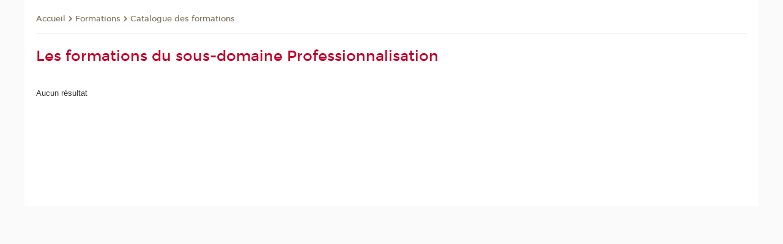

--- FILE ---
content_type: text/html;charset=UTF-8
request_url: https://travail.cnam.fr/formations/catalogue-des-formations/professionnalisation-202673.kjsp?RH=tofformatios&show=afficheTableaux&versiontexte=true
body_size: 11321
content:



















	
	
		
	





<!DOCTYPE html>
<!--[if IE 8]> <html class="ie8 oldie no-js" xmlns="http://www.w3.org/1999/xhtml" lang="fr" xml:lang="fr"> <![endif]-->
<!--[if gt IE 8]><!--> <html class="no-js" xmlns="http://www.w3.org/1999/xhtml" lang="fr" xml:lang="fr"> <!--<![endif]-->
<head>
    <meta name="viewport" content="width=device-width, initial-scale=1.0" />
    















        <meta itemprop="description" content="" />
        <meta property="og:description" content="" />
        <meta itemprop="name" content="Professionnalisation" />
        <meta property="og:title" content="Professionnalisation" />
        <meta property="og:site_name" content="EPN&#x20;Travail" />
        <meta property="og:type" content="article" />
        <meta property="og:url" content="https://travail.cnam.fr/formations/catalogue-des-formations/professionnalisation-202673.kjsp?RH=tofformatios" />
        <meta itemprop="image" content="https://travail.cnam.fr&#x2f;images&#x2f;logo.png" />
        <meta property="og:image" content="https://travail.cnam.fr&#x2f;images&#x2f;logo.png" />
<meta http-equiv="content-type" content="text/html; charset=utf-8" />
<title>Professionnalisation | EPN Travail | Cnam</title><link rel="canonical" href="https://formation.cnam.fr/rechercher-par-discipline/professionnalisation-202673.kjsp" /><link rel="shortcut icon" type="image/x-icon" href="https://travail.cnam.fr/jsp/images/favicon.ico" />
<link rel="icon" type="image/png" href="https://travail.cnam.fr/jsp/images/favicon.png" />
<meta http-equiv="pragma" content="no-cache" />

<link rel="schema.DC" href="http://purl.org/dc/elements/1.1/" />
<meta name="DC.Title" content="Professionnalisation&#x20;&#x7c;&#x20;EPN&#x20;Travail&#x20;&#x7c;&#x20;Cnam" />
<meta name="DC.Creator" content="Cnam" />
<meta name="DC.Subject" lang="fr-FR" content="" />
<meta name="DC.Description" lang="fr-FR" content="" />
<meta name="DC.Publisher" content="Cnam" />
<meta name="DC.Date.created" scheme="W3CDTF" content="20260120 00:00:00.0" />
<meta name="DC.Date.modified" scheme="W3CDTF" content="20260120 00:00:00.0" />
<meta name="DC.Language" scheme="RFC3066" content="fr-FR" />
<meta name="DC.Rights" content="Copyright &copy;Conservatoire national des arts et métiers" />

<meta name="author" lang="fr_FR" content="Cnam" />
<meta name="keywords" content="" />
<meta name="description" content="" />
<meta name="Date-Creation-yyyymmdd" content="20260120 00:00:00.0" />
<meta name="Date-Revision-yyyymmdd" content="20260120 00:00:00.0" />
<meta name="copyright" content="Copyright &copy;Conservatoire national des arts et métiers" />
<meta name="reply-to" content="cms@cnam.fr" />
<meta name="category" content="Internet" />

    <meta name="robots" content="index, follow" />

<meta name="distribution" content="global" />
<meta name="identifier-url" content="https://travail.cnam.fr/" />
<meta name="resource-type" content="document" />
<meta name="expires" content="-1" />
<meta name="Generator" content="" />
<meta name="Formatter" content="" />
    
    <link rel="start" title="Accueil" href="https://travail.cnam.fr/" />
    
    <link rel="alternate" type="application/rss+xml" title="Fil RSS des dix dernières actualités" href="https://travail.cnam.fr/adminsite/webservices/export_rss.jsp?NOMBRE=10&amp;CODE_RUBRIQUE=1303391405659&amp;LANGUE=0" />

    <link rel="stylesheet" type="text/css" media="screen" href="https://travail.cnam.fr/jsp/styles/fonts/icones/IcoMoon.css" />
    <link rel="stylesheet" type="text/css" media="screen" href="https://travail.cnam.fr/jsp/styles/fonts.css" />
    <link rel="stylesheet" type="text/css" media="screen" href="https://travail.cnam.fr/jsp/styles/extension-galerie.css" />
    <!--[if lte IE 8]>
    <link rel="stylesheet" type="text/css" media="screen" href="https://travail.cnam.fr/jsp/styles/all-old-ie.css" />
    <script>'header|footer|main|article|section|audio|video|source'.replace(/\w+/g,function(t){document.createElement(t)})</script>
    <script type="text/javascript" src="https://travail.cnam.fr/adminsite/scripts/libs/ie8-shims.js"></script>
    <![endif]-->
    <!--[if gt IE 8]><!-->
    <link rel="stylesheet" type="text/css" media="screen" href="https://travail.cnam.fr/jsp/styles/screen.css" />
    <!--<![endif]-->
    <link rel="stylesheet" type="text/css" media="screen" href="https://travail.cnam.fr/wro/jQueryCSS/7bd5832b3be32ce6eeeab7c3f97decf8cb618101.css"/>
    <link rel="stylesheet" type="text/css" media="print" href="https://travail.cnam.fr/wro/styles-print/6bb61dd7e6436be9da16491d333d5fc1c0c6716a.css"/>
    <link rel="stylesheet" type="text/css" media="screen" href="https://travail.cnam.fr/wro/styles/eb57c25ff0ffddc60fdc7550a2ba2ba683ce697a.css"/>
    










<style type="text/css" media="screen">

	#menu_principal>li{
		
		width:16.66%;
	}


/*  remplacer par variable bandeau (de site) usine à sites */

</style>


    

    <script type="text/javascript">
        var html = document.getElementsByTagName('html')[0];
        html.className = html.className.replace('no-js', 'js');
    </script>
    

    
    
    <script type="text/javascript" src="https://travail.cnam.fr/adminsite/fcktoolbox/fckeditor/fckeditor.js"></script>
    <script type="text/javascript" src="https://travail.cnam.fr/wro/scripts/717a17b0cdcdc1d468fbeedba4cdddfccb9e6da5.js"></script>

    



<!-- Matomo Script A-->
<script>
    var _paq = window._paq = window._paq || [];
    /* tracker methods like "setCustomDimension" should be called before "trackPageView" */
    _paq.push(['trackPageView']);
    _paq.push(['enableLinkTracking']);
    (function () {
        var u = "https://pascal.cnam.fr/";
        _paq.push(['setTrackerUrl', u + 'matomo.php']);
        _paq.push(['setSiteId', '58']);
        var d = document, g = d.createElement('script'), s = d.getElementsByTagName('script')[0];
        g.async = true;
        g.src = u + 'matomo.js';
        s.parentNode.insertBefore(g, s);
    })();
</script>
<!-- End Matomo Code -->



</head>
<body id="body" class="fiche motcle consultation versiontexte">







<header>
	<div id="header_deco">
	    <div id="bandeau_outils">
	    	 <button id="menu-principal-bouton" class="plier-deplier__bouton" aria-expanded="false">
                <span class="css-icon-menu"></span>
                <span class="icon-libelle">Menu</span>
            </button>
		    <p id="liens_evitement">
		        <a href="#avec_nav_sans_encadres">Contenu</a> |
		        <a href="#menu_principal">Navigation</a> |
		        <a href="#acces_directs">Accès directs</a>  |
		        <a href="#connexion">Connexion</a>
		    </p>
		    






		    
		    	






   <div id="acces-directs" class="acces-direct plier-deplier mobile-menu__item js-mobile-menu__item">
       <button class="button bouton-bandeau plier-deplier__bouton">
           <span class="icon-libelle">Accès directs</span>
           <span class="icon icon-chevron_down"></span>
       </button>
       <div class="plier-deplier__contenu plier-deplier__contenu--clos mobile-menu__level js-mobile-menu__level">
           <div>
               <ul>
              	 
                   <li class="mobile-menu__item js-mobile-menu__item">                       
                   		<a href="https://travail.cnam.fr/repertoire-des-centres-regionaux/" class="type_rubrique_0004">
                   			<span class="mobile-menu__item__picto"><img src="/medias/photo/picto-24px-wg8c-regions-alt_1466677173513-png"/></span><!--
                   			--><span class="mobile-menu__item__libelle">Répertoire des centres régionaux</span>
                   		</a>                     
                   </li>
                 
                   <li class="mobile-menu__item js-mobile-menu__item">                       
                   		<a href="https://travail.cnam.fr/espace-numerique-de-formation/" class="type_rubrique_0004">
                   			<!--
                   			--><span class="mobile-menu__item__libelle">Espace numérique de formation</span>
                   		</a>                     
                   </li>
                 
                   <li class="mobile-menu__item js-mobile-menu__item">                       
                   		<a href="https://travail.cnam.fr/cnam-blog/" class="type_rubrique_0001">
                   			<span class="mobile-menu__item__picto"><img src="/medias/photo/picto-blog_1562248441902-png"/></span><!--
                   			--><span class="mobile-menu__item__libelle">Cnam blog</span>
                   		</a>                     
                   </li>
                 
                   <li class="mobile-menu__item js-mobile-menu__item">                       
                   		<a href="https://travail.cnam.fr/musee-des-arts-et-metiers/" class="type_rubrique_0004">
                   			<span class="mobile-menu__item__picto"><img src="/medias/photo/picto-24px-wg8c-musee_1466677105776-png"/></span><!--
                   			--><span class="mobile-menu__item__libelle">Musée des arts et métiers</span>
                   		</a>                     
                   </li>
                 
                   <li class="mobile-menu__item js-mobile-menu__item">                       
                   		<a href="https://travail.cnam.fr/la-boutique-du-cnam/" class="type_rubrique_0004">
                   			<span class="mobile-menu__item__picto"><img src="/medias/photo/picto-24px-wg8c-boutique_1466676772117-png"/></span><!--
                   			--><span class="mobile-menu__item__libelle">La boutique du Cnam</span>
                   		</a>                     
                   </li>
                 
                   <li class="mobile-menu__item js-mobile-menu__item">                       
                   		<a href="https://travail.cnam.fr/acces-a-l-intracnam/" class="type_rubrique_0004">
                   			<span class="mobile-menu__item__picto"><img src="/medias/photo/picto-24px-wg8c-intranet_1466677065451-png"/></span><!--
                   			--><span class="mobile-menu__item__libelle">Accès à l'IntraCnam</span>
                   		</a>                     
                   </li>
                 
               </ul>
           </div><!-- -->
		</div><!-- .plier-deplier__contenu -->
	</div><!-- #acces-directs .plier-deplier -->

		    
		    






   <div id="menu-composantes" class="acces-direct plier-deplier mobile-menu__item js-mobile-menu__item">
       <button class="button bouton-bandeau plier-deplier__bouton">
           <span class="icon-libelle">Les sites de l'EPN Travail, Orientation, Formation, Social</span>
           <span class="icon icon-chevron_down"></span>
       </button>
       <div class="plier-deplier__contenu plier-deplier__contenu--clos mobile-menu__level js-mobile-menu__level">
           <div>
               <ul>
              	 
                   <li class="mobile-menu__item js-mobile-menu__item">
                   		<a href="https://travail.cnam.fr/metiers-de-la-formation/">
                   			<!--
                   			--><span class="mobile-menu__item__libelle">Métiers de la formation</span>
                   		</a>
                   </li>
                 
                   <li class="mobile-menu__item js-mobile-menu__item">
                   		<a href="https://travail.cnam.fr/inetop/">
                   			<!--
                   			--><span class="mobile-menu__item__libelle">Inetop</span>
                   		</a>
                   </li>
                 
                   <li class="mobile-menu__item js-mobile-menu__item">
                   		<a href="https://travail.cnam.fr/ergonomie/">
                   			<!--
                   			--><span class="mobile-menu__item__libelle">Ergonomie</span>
                   		</a>
                   </li>
                 
                   <li class="mobile-menu__item js-mobile-menu__item">
                   		<a href="https://travail.cnam.fr/psychologie-du-travail/">
                   			<!--
                   			--><span class="mobile-menu__item__libelle">Psychologie du travail</span>
                   		</a>
                   </li>
                 
                   <li class="mobile-menu__item js-mobile-menu__item">
                   		<a href="https://travail.cnam.fr/sciences-sociales-du-travail/">
                   			<!--
                   			--><span class="mobile-menu__item__libelle">Sciences sociales du travail</span>
                   		</a>
                   </li>
                 
               </ul>
           </div><!-- -->
		</div><!-- .plier-deplier__contenu -->
	</div><!-- #menu-composantes .plier-deplier -->

		    






		    









<div id="recherche-simple" class="plier-deplier">
        <div class="recherche-simple-Top">
	        <form class="form-recherche-simple-Top"  action="/servlet/com.jsbsoft.jtf.core.SG?EXT=cnam&amp;PROC=RECHERCHE_SIMPLE&amp;ACTION=RECHERCHE&amp;RF=tofformatios&amp;RH=tofformatios&amp;ID_REQ=1768976435397" method="post">
	            <input type="hidden" name="#ECRAN_LOGIQUE#" value="RECHERCHE" />
	            <input type="hidden" name="ACTION" value="VALIDER" />
	            <input type="hidden" name="LANGUE_SEARCH" value="0" />
	            <input type="hidden" name="CODE_RUBRIQUE" value="1303391405659" />
	            <input type="hidden" name="SITE_CLOISONNE" value="1" />
	            <input type="hidden" name="CODE_SITE_DISTANT" value="" />
	            <input type="hidden" name="SEARCH_SOUSRUBRIQUES" value="true" />
	            <input type="hidden" name="SEARCH_EXCLUSIONOBJET" value="" />
	            <input type="hidden" name="RH" value="tofformatios" />
	            <input type="hidden" name="OBJET" value="TOUS" />
	            <label for="MOTS_CLEFS">Recherche</label>
	            <input name="QUERY" role="search" type="text" id="MOTS_CLEFS" value="" placeholder="Rechercher" title="Rechercher par mots-clés" />
	            <input type="submit" value="ok" />
	            
	        </form>
    </div><!-- .plier-deplier__contenu -->
</div><!-- #recherche-simple .plier-deplier -->

		    







<div id="versions" class="plier-deplier">
        <button class="plier-deplier__bouton versions__item" aria-expanded="false">fr</button>
        <div class="plier-deplier__contenu plier-deplier__contenu--clos">
	        <div><!--
	        --><ul><!----><li class="versions__item versions_en"  lang="en"><a href="https://www.cnam.eu/site-en/" hreflang="en">
	                        en
	                      </a></li><!----></ul><!--
	    --></div><!-- 
       --></div><!-- .plier-deplier__contenu -->
    </div><!-- #versions -->
    
	    </div> <!-- #bandeau_outils -->
		
	    <div id="banniere">
	   		











<div class="banniere clearfix" role="banner">
		<div class="banniere__logo-structure">
	            <a href="https://www.cnam.fr/" class="banniere__logo" title="Retour à la page d'accueil">
					<img src="/jsp/styles/img/logo_cnam_blanc_transp.png" alt="logo-EPN Travail" title="Retour à la page d'accueil" />
	            </a>

			
		</div>
		
         
        	<a href="https://travail.cnam.fr/" class="banniere__intitule" title="Retour à l’accueil du site"><!-- 
	        	
	        		--><span class="fragment_0">Trav</span><!--
	        		
	        		--><span class="fragment_1">ail, Orien</span><!--
	        		
	        		--><span class="fragment_2">tation, Formation, S</span><!--
	        		
	        		--><span class="fragment_3">ocial</span><!--
	        		
        	 --></a>
       
</div><!-- .banniere -->
	    </div>
	    
		     <a id="bandeau" href="https://travail.cnam.fr/">
		   		




	<div class="bandeau__fragmente clearfix">
		<!-- Images -->
		<div class="bandeau__fragmente-images">
			<!-- les <img> sont en visibility hidden pour maintenir le ratio de largeur de l'image sur le div parent, qui est ensuite rempli avec le background cover -->
			
				<div class="effet11">
					<div class="itemwrap">
						<div class="bandeau__fragmente-image bandeau__fragmente-image-1 effetIn1" style="background-image:url('/uas/alias144/NOM_PROPRIETE_BANDEAU_IMAGE_1/tof-petit.jpeg')">				
							<img src="/uas/alias144/NOM_PROPRIETE_BANDEAU_IMAGE_1/tof-petit.jpeg">
						</div>
					</div>
				</div>
			
			
				<div class="effet8">
					<div class="itemwrap">
						<div class="bandeau__fragmente-image bandeau__fragmente-image-2 effetIn2" style="background-image:url('/uas/alias144/NOM_PROPRIETE_BANDEAU_IMAGE_2/epn-tofs-droite.jpg')">				
							<img src="/uas/alias144/NOM_PROPRIETE_BANDEAU_IMAGE_2/epn-tofs-droite.jpg">
						</div>
					</div>
				</div>
			
		</div>
		
		<!-- Message-->
		<div class="bandeau__fragmente-message effet17"><div class="itemwrap"><div class="bandeau__fragmente-message-effet effetIn2"><!--
			
		       		--><span class="fragment_0">Travail et développement : <br />personnes, parcours <br />et or</span><!--
		       		
		       		--><span class="fragment_1">ganisa</span><!--
		       		
		       		--><span class="fragment_2">tion</span><!--
		       		
		       		--><span class="fragment_3">s</span><!--
		       		
		--><span class="typewritterEffect">&nbsp;</span></div></div></div>
	</div>


		    </a>
		
	    <div id="menu" role="navigation" aria-expanded="false">
	        








    <ul id="menu_principal" class="menu_principal--riche mobile-menu__level js-mobile-menu__level"><!--
	            --><li class=" mobile-menu__item js-mobile-menu__item">
	            
	            <a href="#2" class="js-menu-link type_rubrique_0000" aria-expanded="false"><span>Présentation</span></a>
	            
		            <div class="plier-deplier__contenu plier-deplier__contenu--clos mobile-menu__level js-mobile-menu__level ">
	                   <div class="menu_principal__col">
		                    <ul><!-- 
		                     	
		                        --><li class=" mobile-menu__item js-mobile-menu__item">
		                            <a href="https://travail.cnam.fr/presentation/l-epn/" class="type_rubrique_0001">L'EPN</a>
			                        
		                        </li><!--
		                        --><li class=" mobile-menu__item js-mobile-menu__item">
		                            <a href="https://travail.cnam.fr/presentation/equipes-pedagogiques/" class="type_rubrique_0001">Équipes pédagogiques</a>
			                        
		                        </li><!--
		                        --><li class=" mobile-menu__item js-mobile-menu__item">
		                            <a href="https://travail.cnam.fr/presentation/contacts-et-acces/" class="type_rubrique_0001">Contacts et accès</a>
			                        
		                        </li><!--
		                        --><li class=" mobile-menu__item js-mobile-menu__item">
		                            <a href="https://travail.cnam.fr/presentation/en-region/" class="type_rubrique_0001">En région</a>
			                        
		                        </li><!--
		                        --><li class=" mobile-menu__item js-mobile-menu__item">
		                            <a href="https://travail.cnam.fr/presentation/qualite/" class="type_rubrique_0004">Qualité</a>
			                        
		                        </li><!--
		                    --></ul>
	                   </div>
	                    
		           </div>
	           
	          </li><!-- 
	            --><li class="menu_principal-actif  mobile-menu__item js-mobile-menu__item">
	            
	            <a href="#2" class="js-menu-link type_rubrique_" aria-expanded="false"><span>Formations</span></a>
	            
		            <div class="plier-deplier__contenu plier-deplier__contenu--clos mobile-menu__level js-mobile-menu__level ">
	                   <div class="menu_principal__col">
		                    <ul><!-- 
		                     	
		                        --><li class=" mobile-menu__item js-mobile-menu__item">
		                            <a href="https://travail.cnam.fr/formations/presentation-/" class="type_rubrique_0001">Présentation </a>
			                        
		                        </li><!--
		                        --><li class=" mobile-menu__item js-mobile-menu__item">
		                            <a href="https://travail.cnam.fr/formations/catalogue-des-formations/" class="type_rubrique_9001">Catalogue des formations</a>
			                        
		                        </li><!--
		                        --><li class=" mobile-menu__item js-mobile-menu__item">
		                            <a href="https://travail.cnam.fr/formations/doctorats-/" class="type_rubrique_0001">Doctorats </a>
			                        
		                        </li><!--
		                        --><li class=" mobile-menu__item js-mobile-menu__item">
		                            <a href="https://travail.cnam.fr/formations/masters-licences/" class="type_rubrique_0001">Masters &  Licences</a>
			                        
		                        </li><!--
		                        --><li class=" mobile-menu__item js-mobile-menu__item">
		                            <a href="https://travail.cnam.fr/formations/titres-certificats/" class="type_rubrique_0001">Titres & Certificats</a>
			                        
		                        </li><!--
		                        --><li class=" mobile-menu__item js-mobile-menu__item">
		                            <a href="https://travail.cnam.fr/formations/formation-en-journee/" class="type_rubrique_0001">Formation en journée</a>
			                        
		                        </li><!--
		                        --><li class=" mobile-menu__item js-mobile-menu__item">
		                            <a href="https://travail.cnam.fr/formations/les-inscriptions/" class="type_rubrique_0001">Les inscriptions</a>
			                        
		                        </li><!--
		                        --><li class=" mobile-menu__item js-mobile-menu__item">
		                            <a href="https://travail.cnam.fr/formations/enquete-sur-les-enseignements/" class="type_rubrique_0004">Enquête sur les enseignements</a>
			                        
		                        </li><!--
		                    --></ul>
	                   </div>
	                    
		           </div>
	           
	          </li><!-- 
	            --><li class=" mobile-menu__item js-mobile-menu__item">
	            
	            <a href="#2" class="js-menu-link type_rubrique_0000" aria-expanded="false"><span>Equipes</span></a>
	            
		            <div class="plier-deplier__contenu plier-deplier__contenu--clos mobile-menu__level js-mobile-menu__level ">
	                   <div class="menu_principal__col">
		                    <ul><!-- 
		                     	
		                        --><li class=" mobile-menu__item js-mobile-menu__item">
		                            <a href="https://travail.cnam.fr/equipes/ergonomie/" class="type_rubrique_0001">Ergonomie</a>
			                        
		                        </li><!--
		                        --><li class=" mobile-menu__item js-mobile-menu__item">
		                            <a href="https://travail.cnam.fr/equipes/inetop/" class="type_rubrique_0001"> Inetop</a>
			                        
		                        </li><!--
		                        --><li class=" mobile-menu__item js-mobile-menu__item">
		                            <a href="https://travail.cnam.fr/equipes/metiers-de-la-formation/" class="type_rubrique_0001">Métiers de la formation</a>
			                        
		                        </li><!--
		                        --><li class=" mobile-menu__item js-mobile-menu__item">
		                            <a href="https://travail.cnam.fr/equipes/psychanalyse-sante-travail/" class="type_rubrique_0001">Psychanalyse-Santé-Travail</a>
			                        
		                        </li><!--
		                        --><li class=" mobile-menu__item js-mobile-menu__item">
		                            <a href="https://travail.cnam.fr/equipes/psychologie-du-travail/" class="type_rubrique_0001">Psychologie du travail</a>
			                        
		                        </li><!--
		                        --><li class=" mobile-menu__item js-mobile-menu__item">
		                            <a href="https://travail.cnam.fr/equipes/sociologie-et-metiers-du-social/" class="type_rubrique_0001">Sociologie et Métiers du social</a>
			                        
		                        </li><!--
		                    --></ul>
	                   </div>
	                    
		           </div>
	           
	          </li><!-- 
	            --><li class=" mobile-menu__item js-mobile-menu__item">
	            
	            <a href="#2" class="js-menu-link type_rubrique_0000" aria-expanded="false"><span>Recherche</span></a>
	            
		            <div class="plier-deplier__contenu plier-deplier__contenu--clos mobile-menu__level js-mobile-menu__level ">
	                   <div class="menu_principal__col">
		                    <ul><!-- 
		                     	
		                        --><li class=" mobile-menu__item js-mobile-menu__item">
		                            <a href="https://travail.cnam.fr/recherche/le-centre-de-recherche-sur-le-travail-et-le-developpement-/" class="type_rubrique_0001">Le Centre de recherche sur le travail et le développement </a>
			                        
		                        </li><!--
		                        --><li class=" mobile-menu__item js-mobile-menu__item">
		                            <a href="https://travail.cnam.fr/recherche/formation-et-apprentissages-professionnels-/" class="type_rubrique_0001">Formation et apprentissages professionnels </a>
			                        
		                        </li><!--
		                    --></ul>
	                   </div>
	                    
		           </div>
	           
	          </li><!-- 
	            --><li class=" mobile-menu__item js-mobile-menu__item">
	            
	            <a href="#2" class="js-menu-link type_rubrique_" aria-expanded="false"><span>Ressources</span></a>
	            
		            <div class="plier-deplier__contenu plier-deplier__contenu--clos mobile-menu__level js-mobile-menu__level ">
	                   <div class="menu_principal__col">
		                    <ul><!-- 
		                     	
		                        --><li class=" mobile-menu__item js-mobile-menu__item">
		                            <a href="https://travail.cnam.fr/ressources/bibliotheque/" class="type_rubrique_0004">Bibliothèque</a>
			                        
		                        </li><!--
		                        --><li class=" mobile-menu__item js-mobile-menu__item">
		                            <a href="#2" class="type_rubrique_">CDFT</a>
			                        
		                        </li><!--
		                        --><li class=" mobile-menu__item js-mobile-menu__item">
		                            <a href="https://travail.cnam.fr/ressources/publications/" class="type_rubrique_0001">Publications</a>
			                        
		                        </li><!--
		                        --><li class=" mobile-menu__item js-mobile-menu__item">
		                            <a href="https://travail.cnam.fr/ressources/emplois-et-stages/" class="type_rubrique_0001">Emplois et stages</a>
			                        
		                        </li><!--
		                    --></ul>
	                   </div>
	                    
		           </div>
	           
	          </li><!-- 
	            --><li class=" mobile-menu__item js-mobile-menu__item">
	            
	            <a href="https://travail.cnam.fr/actualites/" class="js-menu-link type_rubrique_0001" aria-expanded="false"><span>Actualités</span></a>
	            
	          </li><!-- 
    --></ul><!-- #menu_principal -->
	        <div class="separateur"></div>
	    </div> <!-- #menu -->
    </div>
</header>

<main id="page">
    <div id="page_deco">
        <div id="contenu-encadres">
            <div id="avec_nav_sans_encadres" class="contenu" role="main">
                
                    <div class="contenu__outils clearfix">
	                    















<p id="fil_ariane"><a href='http://tof.cnam.fr'><span>Accueil</span></a><span class='icon icon-chevron_right'></span><a href="#2">Formations</a><span class='icon icon-chevron_right'></span><a href="https://travail.cnam.fr/formations/catalogue-des-formations/">Catalogue des formations</a></p>
            <p class="fil_ariane__position"></p>

	                    











<ul class="actions-fiche">

<!--  <li class="actions-fiche__item actions-fiche__item--panier"> -->

<!-- 		 <input type="hidden" id="isPresentPanier" name="isPresentPanier" value="false" /> -->




<!--     </li> -->
    
    <li class="actions-fiche__item actions-fiche__item--print">
        <button title="Imprimer" onclick="window.print(); return false;"><span aria-hidden="true" class="icon icon-print"></span><span class="actions-fiche__libelle">Imprimer</span></button>
    </li>
    <li class="actions-fiche__item actions-fiche__item--print">
        <a href="/formations/catalogue-des-formations/professionnalisation-202673.kjsp?RH=tofformatios&show=afficheTableaux&versiontexte=true" title="Version texte" target="_blank"><span aria-hidden="true" class="icon icon-eye2"></span></a>
    </li>
    
	
	<li class="actions-fiche__item actions-fiche__item--pdf">
		<a title="Version PDF" href="https://travail.cnam.fr/formations/catalogue-des-formations/professionnalisation-202673.kjsp?RH=tofformatios&amp;toPdf=true" rel="nofollow">
			<span aria-hidden="true" class="icon icon-file-pdf-o"></span>
			<span class="actions-fiche__libelle">Version PDF</span>
		</a>
	</li>
	
    <li class="actions-fiche__item plier-deplier actions-fiche__item--share">
        <button class="plier-deplier__bouton" aria-expanded="false" title="Partager"><span aria-hidden="true" class="icon icon-share"></span><span class="actions-fiche__libelle">Partager</span></button>
        <div class="plier-deplier__contenu plier-deplier__contenu--clos partage-reseauxsociaux">
            <span>Partager cette page</span>
            <ul><!----><li class="partage-reseauxsociaux__item partage-reseauxsociaux__item--facebook">
                        <a href="https://www.facebook.com/sharer/sharer.php?s=100&u=https://travail.cnam.fr/formations/catalogue-des-formations/professionnalisation-202673.kjsp?RH=tofformatios" title="Facebook">
                            <span aria-hidden="true" class="icon icon-facebook"></span>
                            <span class="actions-fiche__libelle">Facebook</span>
                        </a>
                    </li><!----><li class="partage-reseauxsociaux__item partage-reseauxsociaux__item--twitter">
                        <a href="https://twitter.com/intent/tweet?url=https%3A%2F%2Ftravail.cnam.fr%2Fformations%2Fcatalogue-des-formations%2Fprofessionnalisation-202673.kjsp%3FRH%3Dtofformatios&via=lecnam&text=Professionnalisation" title="Twitter">
                            <span aria-hidden="true" class="icon icon-twitter"></span>
                            <span class="actions-fiche__libelle">Twitter</span>
                        </a>
                    </li><!----><li class="partage-reseauxsociaux__item partage-reseauxsociaux__item--linkedin">
                        <a href="https://www.linkedin.com/shareArticle?mini=true&url=https://travail.cnam.fr/formations/catalogue-des-formations/professionnalisation-202673.kjsp?RH=tofformatios" title="Linkedin">
                            <span aria-hidden="true" class="icon icon-linkedin"></span>
                            <span class="actions-fiche__libelle">Linkedin</span>
                        </a>
                    </li><!----></ul>
        </div>
    </li></ul><!-- .actions-fiche -->

                    </div>
                    
                    
                        <h1>Les formations du sous-domaine Professionnalisation</h1>
                    
























	
















<div class="plier-deplier-recherche__contenu" id="plier-deplier-recherche__contenu" style="display: none;">
	



























<div class=" rechercheFormation">
		<div class="rechercheFormation--block">
			<div class="rechercheFormation--info clearfix">
				<h2>Rechercher une formation</h2>
				
				
				<div class="plier-deplier " id="question-icon">
					<button class="plier-deplier__bouton" aria-expanded="false" >
						<span class="icon icon-help_outline"></span>
					</button>
			       <div class="plier-deplier__contenu plier-deplier__contenu--clos popupAide">
					   <p>CRITERES<br/><ul><li>Le champ Mot-clé permet de rechercher les formations grâce à un mot ou à une expression présent dans l’intitulé ou dans les index d’une formation.<br/>Des index vous sont suggérés à partir du 3e caractère saisi, mais vous pouvez aussi saisir librement tout autre chaîne de caractères . </li><li>les différents items sélectionnés sont croisés.<br/>ex: "Comptabilité" et "Région Alsace"</li></ul></p><p>CODE<br/><ul><li>Vous pouvez utiliser le caractère joker * pour remplacer un nombre quelconque de caractères</li><li>UE : le code comprend 3 lettres immédiatement suivies de 3 chiffres</li><li>Certificat : le code comprend 2 ou 3 lettres immédiatement suivies de 3 chiffres.</li>Certains certificats se déclinent selon plusieurs parcours :<ul>	<li>pour afficher le tronc commun, tapez le code simple (ex : LG005).</li>	<li>pour afficher un parcours précis dans un diplôme, faites suivre le code de la lettre "p", et du numéro de parcours (ex : LG005p2). Si le diplôme ne comporte qu'un seul parcours, faites suivre la lettre "p" de -1 (ex : CYC17p-1).<br/>Dans tous les cas, veillez à ne pas insérer d'espace ou de ponctuation supplémentaire.</li></ul></li></ul></p>
					   <!-- .plier-deplier fin contenu -->
				   </div>
				</div>
				

				<form id="formRechercheFormation" class="tag-formation" action="/servlet/com.jsbsoft.jtf.core.SG?EXT=cnam&amp;PROC=RECHERCHE_FORMATION&amp;ACTION=RECHERCHER&amp;RF=tofformatios&amp;RH=tofformatios&amp;ID_REQ=1768976435455#ACCUEIL" method="post"
					  autocomplete="off">
					<input name="rubriqueAffichage" type="hidden"
						   value=""/>
					<div class="rechercheFormation--input_block">
						<div class="motCleAvance clearfix">
							<input class="type_motcle" autocomplete="off" id="motcle-rechercheformationbean" name="motcle-AUTO" type="text" maxlength="255" size="50"
								   data-bean="motcleAutoCompletion"
								   data-autocompleteurl="/servlet/com.kportal.servlet.autoCompletionServlet?EXT=cnam" data-no-tooltip
								   placeholder="Mot(s)-clé(s)" data-ignorevalidation="ignore"
								   value=""
									 />
						</div>
						<div class="equipeRegion clearfix">
							<div class="equipe">
								<select name="departementEnseignement" id="departementEnseignement" >
									
									<option value="">Equipe
									</option>
									
									<option value="ECOLE_1" >Disciplines tertiaires</option>
<option value="EP_EPN10" >&nbsp Comptabilité Contrôle Audit (CCA)</option>
<option value="EP_EPN14" >&nbsp Droit et immobilier</option>
<option value="EP_EPN09" >&nbsp Economie Finance Assurance Banque (EFAB)</option>
<option value="EP_EPN16" >&nbsp Innovation</option>
<option value="EP_CLE" >&nbsp Langues étrangères (CLE)</option>
<option value="EP_EPN12" >&nbsp Santé solidarité</option>
<option value="EP_EPN15" >&nbsp Stratégies</option>
<option value="EP_EPN11" >&nbsp Territoires</option>
<option value="EP_EPN13" >&nbsp Travail, Orientation, Formation, Social</option>
<option value="ECOLE_3" >Ecole des transitions écologiques</option>
<option value="ECOLE_4" >Ecole Energie</option>
<option value="ECOLE_2" >Sciences et techniques</option>
<option value="EP_EPN01" >&nbsp Bâtiment et énergie</option>
<option value="EP_EPN07" >&nbsp Chimie Vivant Santé</option>
<option value="EP_EPN02" >&nbsp Ecole supérieure des géomètres et topographes (ESGT)</option>
<option value="EP_EPN03" >&nbsp Electroniques, électrotechnique, automatique et mesure (EEAM)</option>
<option value="EP_EPN05" >&nbsp Informatique</option>
<option value="EP_EPN04" >&nbsp Ingénierie mécanique et matériaux</option>
<option value="EP_EPN08" >&nbsp Institut national des sciences et techniques de la mer (INTECHMER)</option>
<option value="EP_EPN06" >&nbsp Mathématique et statistique</option>
<option value="ECOLE_5" >École de la Santé</option>
<option value="ECOLE_6" >École du numérique et de l'IA</option>

								</select>

								<select name="equipePedagogique"
										id="equipePedagogique" class="notVisibleOnInit" >
									<option value="">Département d&#039;enseignement</option>
									
								</select>
							</div>
							<div class="region">
								
									<select name="region" id="region"  >
										<option value="">Région</option>
										<option value="ZONE_2" >Etranger</option>
<option value="1590583139693" >&nbsp Chine</option>
<option value="REG_IVO" >&nbsp Côte d'Ivoire</option>
<option value="REG_LBN" >&nbsp Liban</option>
<option value="REG_MDG" >&nbsp Madagascar</option>
<option value="REG_MRC" >&nbsp Maroc</option>
<option value="ZONE_0" >Metropole</option>
<option value="REG_ARH" >&nbsp Auvergne - Rhône-Alpes</option>
<option value="REG_BFC" >&nbsp Bourgogne - Franche-Comté</option>
<option value="REG_BRE" >&nbsp Bretagne</option>
<option value="REG_CVL" >&nbsp Centre - Val de Loire</option>
<option value="REG_COS" >&nbsp Corse</option>
<option value="REG_ACL" >&nbsp Grand-Est</option>
<option value="REG_NPP" >&nbsp Hauts-de-France</option>
<option value="REG_ILF" >&nbsp Ile-de-France</option>
<option value="REG_NOR" >&nbsp Normandie</option>
<option value="REG_ALP" >&nbsp Nouvelle-Aquitaine</option>
<option value="REG_LMP" >&nbsp Occitanie</option>
<option value="REG_PLL" >&nbsp Pays de la Loire</option>
<option value="REG_PCA" >&nbsp Provence-Alpes-Côte d'Azur</option>
<option value="ZONE_1" >Outremer</option>
<option value="REG_GDL" >&nbsp Guadeloupe</option>
<option value="REG_GYA" >&nbsp Guyane</option>
<option value="REG_LRE" >&nbsp La Réunion</option>
<option value="REG_MTN" >&nbsp Martinique</option>
<option value="REG_MAO" >&nbsp Mayotte</option>
<option value="REG_NCA" >&nbsp Nouvelle Calédonie</option>
<option value="REG_POF" >&nbsp Polynésie Française</option>

									</select>

									<select name="centre" id="centre"  
											class="notVisibleOnInit">
										<option value="">Centre</option>
										
									</select>
								

								

							</div>
						</div>

						<h3>Type(s) de formation</h3>

						<p>
							<input type="checkbox" name="rechercherDiplomeEtCertificat"  
								   id="rechercherDiplomeEtCertificat" />
							<label for="rechercherDiplomeEtCertificat">Diplôme/certificat</label>
						</p>

						<div class="detailDiplome notVisibleOnInit" id="detailDiplome">

							<div class="typeDiplome">
								<h4>Type(s) de diplôme</h4>
								
								
									<p>
										
											<input type="checkbox" class="liste-typeDiplome__element-typeDiplome" name="DIPLOME_INGENIEUR" id="DIPLOME_INGENIEUR"
												   value="DIPLOME_INGENIEUR"/>
										
										
										<label for="DIPLOME_INGENIEUR">Diplôme d&#039;ingénieur</label>
									</p>
								
									<p>
										
											<input type="checkbox" class="liste-typeDiplome__element-typeDiplome" name="LMD" id="LMD"
												   value="LMD"/>
										
										
										<label for="LMD">Diplôme national (DEUST, licence, master, doctorat, diplôme d&#039;Etat)</label>
									</p>
								
									<p>
										
											<input type="checkbox" class="liste-typeDiplome__element-typeDiplome" name="RNCP" id="RNCP"
												   value="RNCP"/>
										
										
										<label for="RNCP">RNCP - Titre à finalité professionnelle</label>
									</p>
								
									<p>
										
											<input type="checkbox" class="liste-typeDiplome__element-typeDiplome" name="CERTIFICAT" id="CERTIFICAT"
												   value="CERTIFICAT"/>
										
										
										<label for="CERTIFICAT">Certificat d&#039;établissement</label>
									</p>
								
									<p>
										
											<input type="checkbox" class="liste-typeDiplome__element-typeDiplome" name="DIPLOME_ETABLISSEMENT" id="DIPLOME_ETABLISSEMENT"
												   value="DIPLOME_ETABLISSEMENT"/>
										
										
										<label for="DIPLOME_ETABLISSEMENT">Diplôme d&#039;établissement</label>
									</p>
								

		                          </div>

							<div class="niveauDiplome">
						 		  <h4>Niveau d&#039;entrée</h4>

						         
	                                
		                                     <p>
		                                     
		                                     <input type="checkbox" class="liste-niveau__element-niveau" value="3" name="3" id="3"/>
											
											
		                                     	<label for="3">Niveau 3</label>
		                                    </p>
									
		                                     <p>
		                                     
		                                     <input type="checkbox" class="liste-niveau__element-niveau" value="4" name="4" id="4"/>
											
											
		                                     	<label for="4">Niveau 4 (Bac)</label>
		                                    </p>
									
		                                     <p>
		                                     
		                                     <input type="checkbox" class="liste-niveau__element-niveau" value="5" name="5" id="5"/>
											
											
		                                     	<label for="5">Niveau 5 (Bac+2)</label>
		                                    </p>
									
		                                     <p>
		                                     
		                                     <input type="checkbox" class="liste-niveau__element-niveau" value="6" name="6" id="6"/>
											
											
		                                     	<label for="6">Niveau 6 (Bac+3 et 4)</label>
		                                    </p>
									
		                                     <p>
		                                     
		                                     <input type="checkbox" class="liste-niveau__element-niveau" value="7" name="7" id="7"/>
											
											
		                                     	<label for="7">Niveau 7 (Bac+5)</label>
		                                    </p>
									
		                                     <p>
		                                     
		                                     <input type="checkbox" class="liste-niveau__element-niveau" value="9" name="9" id="9"/>
											
											
		                                     	<label for="9">Sans niveau spécifique</label>
		                                    </p>
									
								 
							</div>

						</div>

						<p>
							<input type="checkbox" name="rechercherAlternance"
								   id="rechercherAlternance"  />
							<label for="rechercherAlternance">Alternance</label>
						</p>
						
							<p>
								<input type="checkbox" name="rechercherUE"
									   id="rechercherUE"   />
								<label for="rechercherUE">UE</label>
							</p>
						
						
						<p>
							<input type="checkbox" name="rechercherMicrocertification"
								   id="rechercherMicrocertification"   />
							<label for="rechercherMicrocertification">Microcertification</label>
						</p>
						
						<p>
							<input type="checkbox" name="rechercherStage"
								   id="rechercherStage"   />
							<label for="rechercherStage">Stage</label>
						</p>

						<div class="rechercheFormation--plus-de-critere">


							

								<div class="detailUE notVisibleOnInit" id="detailUE">
									<p><b>UE</b></p>
									<div class="detailUE__modalite">
										<p>
											<input type="checkbox" name="presentiel"
												   id="presentiel"   />
											<label for="presentiel">Présentiel</label>
										</p>
										<p>
										<input type="checkbox" name="foadNationale"
											   id="foadNationale" />
										<label for="foadNationale">Enseignement totalement à distance</label>
									</p>
									<p>
										<input type="checkbox" name="foadRegionale" id="foadRegionale" />
										<label for="foadRegionale">Enseignement partiellement à distance</label>
									</p>
								</div>
								<div class="detailUE__semestre">
									<p>
										<input type="checkbox" name="annuelle" id="annuelle" />
										<label for="annuelle">Annuelle</label>
									</p>

									<p>
										<input type="checkbox" name="premierSemestre"
											   id="premierSemestre" >
										<label for="premierSemestre">1er semestre</label>
									</p>

									<p>
										<input type="checkbox" name="deuxiemeSemestre"
											   id="deuxiemeSemestre" >
										<label for="deuxiemeSemestre">2nd semestre</label>
									</p>
								</div>
								</div>
							

							

							<div class="detailMC notVisibleOnInit" id="detailMC">
								<p><b>Microcertification</b></p>
								<div class="detailMC__modalite">
									<p>
										<input type="checkbox" name="presentielMC"
											   id="presentielMC"   />
										<label for="presentielMC">Présentiel</label>
									</p>
									<p>
										<input type="checkbox" name="foadNationaleMC"
											   id="foadNationaleMC" />
										<label for="foadNationaleMC">Enseignement totalement à distance</label>
									</p>
									<p>
										<input type="checkbox" name="foadRegionaleMC" id="foadRegionaleMC" />
										<label for="foadRegionaleMC">Enseignement partiellement à distance</label>
									</p>
								</div>
								<div class="detailMC__semestre">
									<p>
										<input type="checkbox" name="annuelleMC" id="annuelleMC" />
										<label for="annuelleMC">Annuelle</label>
									</p>

									<p>
										<input type="checkbox" name="premierSemestreMC"
											   id="premierSemestreMC" >
										<label for="premierSemestreMC">1er semestre</label>
									</p>

									<p>
										<input type="checkbox" name="deuxiemeSemestreMC"
											   id="deuxiemeSemestreMC" >
										<label for="deuxiemeSemestreMC">2nd semestre</label>
									</p>
								</div>
							</div>
							


						</div>
						<div>
							<input class="bouton bouton-submit trouver-plus-critere" type="submit" value="Trouver"
								   name="trouver"/>

							<div class="plier-deplier button_recherche_par_code">
								<button class="button button_rechercher_par_code plier-deplier__bouton" type="button">Rechercher par code</button>
						       <div class="plier-deplier__contenu plier-deplier__contenu--clos ">
						           <div class="recherche_par_code__input_block">
										<input type="text" name="code_formation" id="code_formation" placeholder="Code formation"/>
										 <button class="button button-ok" type="button" name="button-ok">OK</button>
										 <input type="hidden" name="rechercheParCode" value="false" />
									</div>
								<!-- .plier-deplier fin contenu -->
								</div>
							</div>
						</div>
						</div>
						<input type="hidden" name="CODE_RUBRIQUE" value="" />
						<input type="hidden" name="nonModifiable" value="" />
						
						
						
						






				</form>
			</div>
		</div>
	</div>

</div>

<div id="RESULTATS">
    
        













    



	
		<div>Aucun résultat</div>
	
	
</div>





            </div> <!-- .contenu -->
            











            </div><!-- #contenu-encadres -->
                <div id="navigation" role="navigation">
                    <h2 class="menu_secondaireStyle">Dans la même rubrique</h2>
                    












<ul id="menu_secondaire">
        	
            <li >
                  <a href="https://travail.cnam.fr/formations/presentation-/" class="type_rubrique_0001">Présentation </a></li><li class="menu_secondaire-actif">
                  <a href="https://travail.cnam.fr/formations/catalogue-des-formations/" class="type_rubrique_9001">Catalogue des formations</a></li><li >
                  <a href="https://travail.cnam.fr/formations/doctorats-/" class="type_rubrique_0001">Doctorats </a></li><li >
                  <a href="https://travail.cnam.fr/formations/masters-licences/" class="type_rubrique_0001">Masters &  Licences</a></li><li >
                  <a href="https://travail.cnam.fr/formations/titres-certificats/" class="type_rubrique_0001">Titres & Certificats</a></li><li >
                  <a href="https://travail.cnam.fr/formations/formation-en-journee/" class="type_rubrique_0001">Formation en journée</a></li><li >
                  <a href="https://travail.cnam.fr/formations/les-inscriptions/" class="type_rubrique_0001">Les inscriptions</a></li><li >
                  <a href="https://travail.cnam.fr/formations/enquete-sur-les-enseignements/" class="type_rubrique_0004">Enquête sur les enseignements</a></li></ul><!-- #menu_secondaire -->
                </div><!-- #navigation -->
            </div><!-- #page_deco -->
            <div class="separateur"></div>
        </main> <!-- #page -->

        <footer id="pied_deco">
        	<div class="pied_element_mobile">
	        	






			    






   <div id="acces-directs" class="acces-direct plier-deplier mobile-menu__item js-mobile-menu__item">
       <button class="button bouton-bandeau plier-deplier__bouton">
           <span class="icon-libelle">Accès directs</span>
           <span class="icon icon-chevron_down"></span>
       </button>
       <div class="plier-deplier__contenu plier-deplier__contenu--clos mobile-menu__level js-mobile-menu__level">
           <div>
               <ul>
              	 
                   <li class="mobile-menu__item js-mobile-menu__item">                       
                   		<a href="https://travail.cnam.fr/repertoire-des-centres-regionaux/" class="type_rubrique_0004">
                   			<span class="mobile-menu__item__picto"><img src="/medias/photo/picto-24px-wg8c-regions-alt_1466677173513-png"/></span><!--
                   			--><span class="mobile-menu__item__libelle">Répertoire des centres régionaux</span>
                   		</a>                     
                   </li>
                 
                   <li class="mobile-menu__item js-mobile-menu__item">                       
                   		<a href="https://travail.cnam.fr/espace-numerique-de-formation/" class="type_rubrique_0004">
                   			<!--
                   			--><span class="mobile-menu__item__libelle">Espace numérique de formation</span>
                   		</a>                     
                   </li>
                 
                   <li class="mobile-menu__item js-mobile-menu__item">                       
                   		<a href="https://travail.cnam.fr/cnam-blog/" class="type_rubrique_0001">
                   			<span class="mobile-menu__item__picto"><img src="/medias/photo/picto-blog_1562248441902-png"/></span><!--
                   			--><span class="mobile-menu__item__libelle">Cnam blog</span>
                   		</a>                     
                   </li>
                 
                   <li class="mobile-menu__item js-mobile-menu__item">                       
                   		<a href="https://travail.cnam.fr/musee-des-arts-et-metiers/" class="type_rubrique_0004">
                   			<span class="mobile-menu__item__picto"><img src="/medias/photo/picto-24px-wg8c-musee_1466677105776-png"/></span><!--
                   			--><span class="mobile-menu__item__libelle">Musée des arts et métiers</span>
                   		</a>                     
                   </li>
                 
                   <li class="mobile-menu__item js-mobile-menu__item">                       
                   		<a href="https://travail.cnam.fr/la-boutique-du-cnam/" class="type_rubrique_0004">
                   			<span class="mobile-menu__item__picto"><img src="/medias/photo/picto-24px-wg8c-boutique_1466676772117-png"/></span><!--
                   			--><span class="mobile-menu__item__libelle">La boutique du Cnam</span>
                   		</a>                     
                   </li>
                 
                   <li class="mobile-menu__item js-mobile-menu__item">                       
                   		<a href="https://travail.cnam.fr/acces-a-l-intracnam/" class="type_rubrique_0004">
                   			<span class="mobile-menu__item__picto"><img src="/medias/photo/picto-24px-wg8c-intranet_1466677065451-png"/></span><!--
                   			--><span class="mobile-menu__item__libelle">Accès à l'IntraCnam</span>
                   		</a>                     
                   </li>
                 
               </ul>
           </div><!-- -->
		</div><!-- .plier-deplier__contenu -->
	</div><!-- #acces-directs .plier-deplier -->

			    






   <div id="menu-composantes" class="acces-direct plier-deplier mobile-menu__item js-mobile-menu__item">
       <button class="button bouton-bandeau plier-deplier__bouton">
           <span class="icon-libelle">Les sites de l'EPN Travail, Orientation, Formation, Social</span>
           <span class="icon icon-chevron_down"></span>
       </button>
       <div class="plier-deplier__contenu plier-deplier__contenu--clos mobile-menu__level js-mobile-menu__level">
           <div>
               <ul>
              	 
                   <li class="mobile-menu__item js-mobile-menu__item">
                   		<a href="https://travail.cnam.fr/metiers-de-la-formation/">
                   			<!--
                   			--><span class="mobile-menu__item__libelle">Métiers de la formation</span>
                   		</a>
                   </li>
                 
                   <li class="mobile-menu__item js-mobile-menu__item">
                   		<a href="https://travail.cnam.fr/inetop/">
                   			<!--
                   			--><span class="mobile-menu__item__libelle">Inetop</span>
                   		</a>
                   </li>
                 
                   <li class="mobile-menu__item js-mobile-menu__item">
                   		<a href="https://travail.cnam.fr/ergonomie/">
                   			<!--
                   			--><span class="mobile-menu__item__libelle">Ergonomie</span>
                   		</a>
                   </li>
                 
                   <li class="mobile-menu__item js-mobile-menu__item">
                   		<a href="https://travail.cnam.fr/psychologie-du-travail/">
                   			<!--
                   			--><span class="mobile-menu__item__libelle">Psychologie du travail</span>
                   		</a>
                   </li>
                 
                   <li class="mobile-menu__item js-mobile-menu__item">
                   		<a href="https://travail.cnam.fr/sciences-sociales-du-travail/">
                   			<!--
                   			--><span class="mobile-menu__item__libelle">Sciences sociales du travail</span>
                   		</a>
                   </li>
                 
               </ul>
           </div><!-- -->
		</div><!-- .plier-deplier__contenu -->
	</div><!-- #menu-composantes .plier-deplier -->

        	</div>
        	<div class="reseauxSociauxMobile"> 






			</div>
        	




<ul id="menu_pied_page"><!----><li><a href="https://travail.cnam.fr/contacts/">Contacts</a></li><!----><li><a href="https://travail.cnam.fr/infos-site/">Infos site</a></li><!----><li><a href="https://travail.cnam.fr/bibliotheques-du-cnam/">Bibliothèques du Cnam</a></li><!----><li><a href="https://travail.cnam.fr/plan-de-site/">Plan de site</a></li><!----><li><a href="https://travail.cnam.fr/accessibilite-non-conforme/">Accessibilité: non conforme</a></li><!----></ul><!-- #menu_pied_page -->

            <div id="pied_page" class="no-infos-pied-page" role="contentinfo"><!-- 
                  --><div id="plan__pied_page"> 
                 	









    <div class="plan-site">
        <ul class="plan-site__1"><!-- 
          --><li class="plan-site__1_item">
               <a href="#2">Présentation</a>
	           
	               <ul class="plan-site__2">
		                   <li class="plan-site__2_item">
			               		<a href="https://travail.cnam.fr/presentation/l-epn/">L'EPN</a>
		                   </li>
		                   <li class="plan-site__2_item">
			               		<a href="https://travail.cnam.fr/presentation/equipes-pedagogiques/">Équipes pédagogiques</a>
		                   </li>
		                   <li class="plan-site__2_item">
			               		<a href="https://travail.cnam.fr/presentation/contacts-et-acces/">Contacts et accès</a>
		                   </li>
		                   <li class="plan-site__2_item">
			               		<a href="https://travail.cnam.fr/presentation/en-region/">En région</a>
		                   </li>
		                   <li class="plan-site__2_item">
			               		<a href="https://travail.cnam.fr/presentation/qualite/">Qualité</a>
		                   </li>
	               </ul>
            </li><!--
          --><li class="plan-site__1_item">
               <a href="#2">Formations</a>
	           
	               <ul class="plan-site__2">
		                   <li class="plan-site__2_item">
			               		<a href="https://travail.cnam.fr/formations/presentation-/">Présentation </a>
		                   </li>
		                   <li class="plan-site__2_item">
			               		<a href="https://travail.cnam.fr/formations/catalogue-des-formations/">Catalogue des formations</a>
		                   </li>
		                   <li class="plan-site__2_item">
			               		<a href="https://travail.cnam.fr/formations/doctorats-/">Doctorats </a>
		                   </li>
		                   <li class="plan-site__2_item">
			               		<a href="https://travail.cnam.fr/formations/masters-licences/">Masters &  Licences</a>
		                   </li>
		                   <li class="plan-site__2_item">
			               		<a href="https://travail.cnam.fr/formations/titres-certificats/">Titres & Certificats</a>
		                   </li>
		                   <li class="plan-site__2_item">
			               		<a href="https://travail.cnam.fr/formations/formation-en-journee/">Formation en journée</a>
		                   </li>
		                   <li class="plan-site__2_item">
			               		<a href="https://travail.cnam.fr/formations/les-inscriptions/">Les inscriptions</a>
		                   </li>
		                   <li class="plan-site__2_item">
			               		<a href="https://travail.cnam.fr/formations/enquete-sur-les-enseignements/">Enquête sur les enseignements</a>
		                   </li>
	               </ul>
            </li><!--
          --><li class="plan-site__1_item">
               <a href="#2">Equipes</a>
	           
	               <ul class="plan-site__2">
		                   <li class="plan-site__2_item">
			               		<a href="https://travail.cnam.fr/equipes/ergonomie/">Ergonomie</a>
		                   </li>
		                   <li class="plan-site__2_item">
			               		<a href="https://travail.cnam.fr/equipes/inetop/"> Inetop</a>
		                   </li>
		                   <li class="plan-site__2_item">
			               		<a href="https://travail.cnam.fr/equipes/metiers-de-la-formation/">Métiers de la formation</a>
		                   </li>
		                   <li class="plan-site__2_item">
			               		<a href="https://travail.cnam.fr/equipes/psychanalyse-sante-travail/">Psychanalyse-Santé-Travail</a>
		                   </li>
		                   <li class="plan-site__2_item">
			               		<a href="https://travail.cnam.fr/equipes/psychologie-du-travail/">Psychologie du travail</a>
		                   </li>
		                   <li class="plan-site__2_item">
			               		<a href="https://travail.cnam.fr/equipes/sociologie-et-metiers-du-social/">Sociologie et Métiers du social</a>
		                   </li>
	               </ul>
            </li><!--
          --><li class="plan-site__1_item">
               <a href="#2">Recherche</a>
	           
	               <ul class="plan-site__2">
		                   <li class="plan-site__2_item">
			               		<a href="https://travail.cnam.fr/recherche/le-centre-de-recherche-sur-le-travail-et-le-developpement-/">Le Centre de recherche sur le travail et le développement </a>
		                   </li>
		                   <li class="plan-site__2_item">
			               		<a href="https://travail.cnam.fr/recherche/formation-et-apprentissages-professionnels-/">Formation et apprentissages professionnels </a>
		                   </li>
	               </ul>
            </li><!--
          --><li class="plan-site__1_item">
               <a href="#2">Ressources</a>
	           
	               <ul class="plan-site__2">
		                   <li class="plan-site__2_item">
			               		<a href="https://travail.cnam.fr/ressources/bibliotheque/">Bibliothèque</a>
		                   </li>
		                   <li class="plan-site__2_item">
			               		<a href="#2">CDFT</a>
		                   </li>
		                   <li class="plan-site__2_item">
			               		<a href="https://travail.cnam.fr/ressources/publications/">Publications</a>
		                   </li>
		                   <li class="plan-site__2_item">
			               		<a href="https://travail.cnam.fr/ressources/emplois-et-stages/">Emplois et stages</a>
		                   </li>
	               </ul>
            </li><!--
          --><li class="plan-site__1_item">
               <a href="https://travail.cnam.fr/actualites/">Actualités</a>
	           
            </li><!--
        --></ul>
    </div>
                 </div><!-- 
                  --><div id="info__pied_page" class="">
                 	<div class="reseauxSociauxGrandEcran">





</div>
                 	





                 </div><!-- 
                 --><span id="haut_page"><span aria-hidden="true" class="icon icon-arrow-up"></span><a href="#body"><span class="icon-libelle">Haut de page</span></a></span><!-- 
             --></div><!-- #pied_page -->
             <div id="connexion__pied_page">
             	










	<a href="/servlet/com.jsbsoft.jtf.core.SG?PROC=IDENTIFICATION_FRONT&ACTION=CONNECTER&URL_REDIRECT=%2Fformations%2Fcatalogue-des-formations%2Fprofessionnalisation-202673.kjsp%3FRH%3Dtofformatios%26show%3DafficheTableaux%26versiontexte%3Dtrue" class="connexion__pied_page__connexion">Konnexion</a>

             </div>
            

        </footer> <!-- #pied_deco -->

        
        <a class="url-fiche" href="https://travail.cnam.fr/formations/catalogue-des-formations/professionnalisation-202673.kjsp?RH=tofformatios">https://travail.cnam.fr/formations/catalogue-des-formations/professionnalisation-202673.kjsp?RH=tofformatios</a>

		<script type="text/javascript" src="https://travail.cnam.fr/wro/scriptsFo_fr_FR/3a56eb39af7beb2cf5f06ab913fb0407cb429170.js"></script>

        

		<script type="text/javascript">
			
		
			
		

</script>

















</body>
</html>

